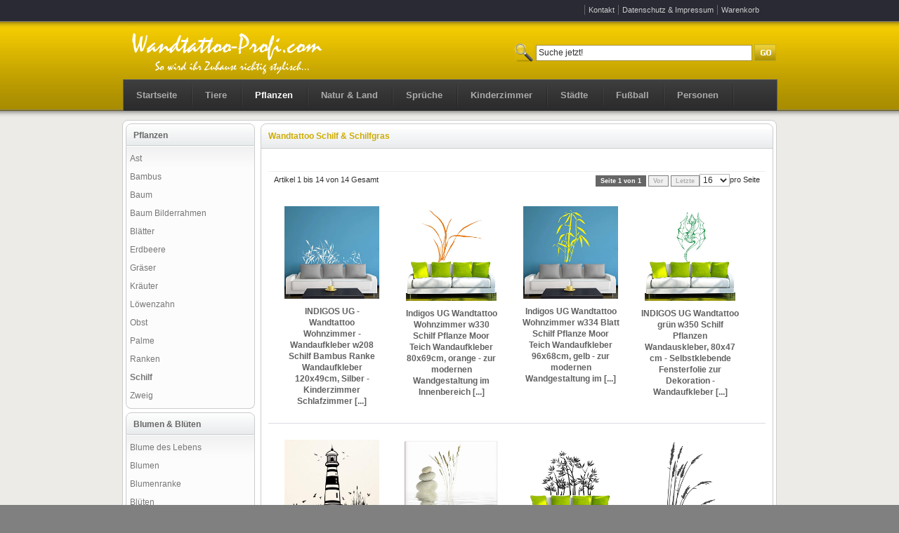

--- FILE ---
content_type: text/html; charset=UTF-8
request_url: https://www.wandtattoo-profi.com/wandtattoo-pflanzen-blueten/wandtattoo-schilf-schilfgras.html
body_size: 4818
content:
    

			<!DOCTYPE html PUBLIC "-//W3C//DTD XHTML 1.0 Strict//EN" "http://www.w3.org/TR/xhtml1/DTD/xhtml1-strict.dtd">
	
	 <html xmlns="http://www.w3.org/1999/xhtml" xml:lang="de" lang="de">
<head> 
			<meta http-equiv="Content-Type" content="text/html; charset=utf-8" />
<title>Wandtattoo Schilf & Schilfgras</title>
<meta name="description" content="Wandtattoo Schilf Schilfgras" />

			

<meta name="keywords" content="Wandtattoo Schilf Schilfgras" />


<meta name="viewport" content="width=device-width, initial-scale=1, maximum-scale=1" /> 
		<!-- Favicon --> 
		
		   <link rel="shortcut icon"  href="/favicon-wandtattoo.png" type="image/png" />
		
			<link rel="stylesheet" type="text/css" href="/style/yellow/css/stylewandtattoo.css" />
		<meta content="NOINDEX,FOLLOW" name="robots" />


 <link rel="stylesheet" type="text/css" href="/style/yellow/css/stylewandtattoomobile.css" />


<link rel="amphtml" href="https://www.wandtattoo-profi.com/amp/wandtattoo-pflanzen-blueten/wandtattoo-schilf-schilfgras.html" />
			<!-- AMP integrieren -->
			<link rel="alternate" media="only screen and (max-width: 640px)" href="https://www.wandtattoo-profi.com/amp/wandtattoo-pflanzen-blueten/wandtattoo-schilf-schilfgras.html" />


<!-- Breadcrumb Integration --> <script type="application/ld+json">{"@context":"http://schema.org","@type":"BreadcrumbList","itemListElement":[{"@type":"ListItem","position":1,"item":{"@id":"https://www.wandtattoo-profi.com/","name":"Startseite"}},{"@type":"ListItem","position":2,"item":{"@id":"https://www.wandtattoo-profi.com/wandtattoo-pflanzen-blueten/","name":"Pflanzen"}},{"@type":"ListItem","position":3,"item":{"name":"Wandtattoo Schilf"}}]}</script><!-- Breadcrumb reindamit --> 

 <script type="text/javascript" src="/js/javascript.js"></script>
 	
	
	
	
	
	
	
			</head>
			
			
<body>

			<div class="wrapperwandtattoo">


    <div class="pagewandtattoo"><header><div class="headerwandtattoo"><div class="header-containerwandtattoo">
<div class="header-topwandtattoo"><!-- Header Top Bar startet jetzt -->    <div class="header-topbarwandtattoo">
	</div><!-- Header Top Bar endet jetzt -->
	<!-- Der logo Div für jedermann -->
                <div class="logo">
				
						<img src="/images/wandtattoo-profi-logo.gif" alt="www.wandtattoo-profi.com" />
				
				
				</div>
     <!-- Logo Div ist hier beendet  -->
	 
	 <!-- Das Formular für die Suche -->                 
    	<form id="search_mini_formwandtattoo" action="/suche/" method="post">
    						<div class="mini-searchwandtattoo">
        <label for="search">Suche:</label>
		<input onfocus="this.value=''" onblur="this.value='Suche jetzt!'" id="search" type="text" name="search" value="Suche jetzt!" class="input-text" />
        <input type="image" src="/style/yellow/images/search_btn.gif" alt="Go" />
        <div id="search_autocomplete" class="search-autocomplete"></div>
        <!-- Java -->
    </div>
</form>
      <!-- Formular der Suche ist hier Ende -->
        
<!-- Navigation Links Start -->
<!-- Nav Container als erstes  -->
    <div class="nav-containerwandtattoo">
	<nav>
<!-- Menu - Icon wofär auch immer -->
	<a href="#" id="menu_icon"></a> <!-- Menu -icon ende -->
	
	
        <ul id="nav">
    <li><a href="/">Startseite</a></li>		<li> <a href="/wandtattoo-tiere/">Tiere
</a>

			</li><li> <a href="/wandtattoo-pflanzen-blueten/" style=" color:#FFFFFF;">Pflanzen
</a>

			</li><li> <a href="/natur/">Natur & Land
</a>

			</li><li> <a href="/wandtattoo-sprueche/">Sprüche
</a>

			</li><li> <a href="/kinderzimmer/">Kinderzimmer
</a>

			</li><li> <a href="/stadt-wandtattoos/">Städte
</a>

			</li><li> <a href="/fussball/">Fußball
</a>

			</li><li> <a href="/personen/">Personen
</a>

			</li>        
		</ul>			
		</nav>

		
     </div>




		</div>
		</div>
		 </div>    
	</header>
	
	
<!-- Header Ende -->

<!-- Start neuer Div -->
           <div class="main-container col2-left-layout">

                       	<div class="main">

                <section>
				
<div class="col-main" name="wandtattoo-pflanzen-blueten" id="mainkat"><div class="page-title"><h1>Wandtattoo Schilf & Schilfgras</h1></div>
<div class="std"><p></p>
	<div class="category-productswandtattoo">
    <div class="toolbar">
    <div class="pager">
        <p class="amount">
                        Artikel 1 bis 14 von 14 Gesamt                      </p>

        <div class="limiter">

            <select onchange="setLocation(this.value)" class="pagination"><option value="wandtattoo-schilf-schilfgras-8.html" >8</option>
                            <option value="wandtattoo-schilf-schilfgras-16.html" selected="selected">16</option>
							<option value="wandtattoo-schilf-schilfgras-36.html" >36</option>
                            <option value="wandtattoo-schilf-schilfgras-14.html" >
Alle</option></select>pro Seite</div>
						<div class="pages">
        <div class="pagin">
<span class="current">Seite 1 von 1</span>
<span>Vor</span>
<span>Letzte</span>
</div>    </div>
    </div>
    </div>
        <ul class="products-grid"> <li class="item" style="text-align:center;">

						<div class="divlink" name="indigos-ug-wandtattoo-w208-schilf-bambus-ranke-wandaufkleber-120x49cm-silber-dekoration-fensterfolie-wandaufkleber-kinderzimmer-wohnzimmer-schlafzimmer-k-che-badezimmer-b-ro-hotel" itemscope itemtype="http://schema.org/Product"><meta itemprop="name" content="" />
						<img itemprop="image" class="bild" title="" src="/images/0511181c1a5343401b4b140a110404410d04081600184b1a0018420c010d0e0c1f403f4a4d5e5e1f2347470c59393c583a2a23405d55334203190b/indigos-ug-wandtattoo-w208-schilf-bambus-ranke-wandaufkleber-120x49cm-silber-dekoration-fensterfolie-wandaufkleber-kinderzimmer-wohnzimmer-schlafzimmer-k-che-badezimmer-b-ro-hotel.jpg" alt="" srcset="/images/0511181c1a5343401b4b140a110404410d04081600184b1a0018420c010d0e0c1f403f4a4d5e5e1f2347470c59393c583a2a23405d55334203190b/indigos-ug-wandtattoo-w208-schilf-bambus-ranke-wandaufkleber-120x49cm-silber-dekoration-fensterfolie-wandaufkleber-kinderzimmer-wohnzimmer-schlafzimmer-k-che-badezimmer-b-ro-hotel.jpg 500w, /images/0511181c1a5343401b4b140a110404410d04081600184b1a0018420c010d0e0c1f403f4a4d5e5e1f2347470c59393c583a2a23445b55334203190b/indigos-ug-wandtattoo-w208-schilf-bambus-ranke-wandaufkleber-120x49cm-silber-dekoration-fensterfolie-wandaufkleber-kinderzimmer-wohnzimmer-schlafzimmer-k-che-badezimmer-b-ro-hotel.jpg 160w" sizes="30vw" />
						 <strong><span>INDIGOS UG - Wandtattoo Wohnzimmer - Wandaufkleber w208 Schilf Bambus Ranke Wandaufkleber 120x49cm, Silber - Kinderzimmer Schlafzimmer [...]</span></strong>
						 <div itemprop="offers" itemtype="https://schema.org/Offer" itemscope>
						 <meta itemprop="availability" content="https://schema.org/InStock" />
						 <meta itemprop="priceCurrency" content="EUR" />
						 <meta itemprop="itemCondition" content="https://schema.org/NewCondition" />
						 <meta itemprop="price" content="24.99" />
						 <meta itemprop="priceValidUntil" content="2025-12-30" />
						 <link itemprop="url" href="/wandtattoo-schilf-schilfgras.html" />
						 </div>
						 <div itemprop="brand" itemtype="https://schema.org/Brand" itemscope><meta itemprop="name" content="INDIGOS UG" /></div></div>
						</li> <li class="item" style="text-align:center;">

						<div class="divlink" name="indigos-ug-wandtattoo-wohnzimmer-w330-schilf-pflanze-moor-teich-wandaufkleber-80x69cm-orange-zur-modernen-wandgestaltung-im-innenbereich-als-aufkleber-f-r-m-bel-t-ren-und-w-nde" itemscope itemtype="http://schema.org/Product"><meta itemprop="name" content="" />
						<img itemprop="image" class="bild" title="" src="/images/0511181c1a5343401b4b140a110404410d04081600184b1a0018420c010d0e0c1f403f4a4d5e1346482958283a2923583a2a23405d55334203190b/indigos-ug-wandtattoo-wohnzimmer-w330-schilf-pflanze-moor-teich-wandaufkleber-80x69cm-orange-zur-modernen-wandgestaltung-im-innenbereich-als-aufkleber-f-r-m-bel-t-ren-und-w-nde.jpg" alt="" srcset="/images/0511181c1a5343401b4b140a110404410d04081600184b1a0018420c010d0e0c1f403f4a4d5e1346482958283a2923583a2a23405d55334203190b/indigos-ug-wandtattoo-wohnzimmer-w330-schilf-pflanze-moor-teich-wandaufkleber-80x69cm-orange-zur-modernen-wandgestaltung-im-innenbereich-als-aufkleber-f-r-m-bel-t-ren-und-w-nde.jpg 500w, /images/0511181c1a5343401b4b140a110404410d04081600184b1a0018420c010d0e0c1f403f4a4d5e1346482958283a2923583a2a23445b55334203190b/indigos-ug-wandtattoo-wohnzimmer-w330-schilf-pflanze-moor-teich-wandaufkleber-80x69cm-orange-zur-modernen-wandgestaltung-im-innenbereich-als-aufkleber-f-r-m-bel-t-ren-und-w-nde.jpg 160w" sizes="30vw" />
						 <strong><span>Indigos UG Wandtattoo Wohnzimmer w330 Schilf Pflanze Moor Teich Wandaufkleber 80x69cm, orange - zur modernen Wandgestaltung im Innenbereich [...]</span></strong>
						 <div itemprop="offers" itemtype="https://schema.org/Offer" itemscope>
						 <meta itemprop="availability" content="https://schema.org/InStock" />
						 <meta itemprop="priceCurrency" content="EUR" />
						 <meta itemprop="itemCondition" content="https://schema.org/NewCondition" />
						 <meta itemprop="price" content="15.99" />
						 <meta itemprop="priceValidUntil" content="2025-12-30" />
						 <link itemprop="url" href="/wandtattoo-schilf-schilfgras.html" />
						 </div>
						 <div itemprop="brand" itemtype="https://schema.org/Brand" itemscope><meta itemprop="name" content="INDIGOS UG" /></div></div>
						</li> <li class="item" style="text-align:center;">

						<div class="divlink" name="indigos-ug-wandtattoo-wohnzimmer-w334-blatt-schilf-pflanze-moor-teich-wandaufkleber-96x68cm-gelb-zur-modernen-wandgestaltung-im-innenbereich-als-aufkleber-f-r-m-bel-t-ren-und-w-nde" itemscope itemtype="http://schema.org/Product"><meta itemprop="name" content="" />
						<img itemprop="image" class="bild" title="" src="/images/0511181c1a5343401b4b140a110404410d04081600184b1a0018420c010d0e0c1f403f4a4d5e30400f3b080d103f23583a2a23405d55334203190b/indigos-ug-wandtattoo-wohnzimmer-w334-blatt-schilf-pflanze-moor-teich-wandaufkleber-96x68cm-gelb-zur-modernen-wandgestaltung-im-innenbereich-als-aufkleber-f-r-m-bel-t-ren-und-w-nde.jpg" alt="" srcset="/images/0511181c1a5343401b4b140a110404410d04081600184b1a0018420c010d0e0c1f403f4a4d5e30400f3b080d103f23583a2a23405d55334203190b/indigos-ug-wandtattoo-wohnzimmer-w334-blatt-schilf-pflanze-moor-teich-wandaufkleber-96x68cm-gelb-zur-modernen-wandgestaltung-im-innenbereich-als-aufkleber-f-r-m-bel-t-ren-und-w-nde.jpg 500w, /images/0511181c1a5343401b4b140a110404410d04081600184b1a0018420c010d0e0c1f403f4a4d5e30400f3b080d103f23583a2a23445b55334203190b/indigos-ug-wandtattoo-wohnzimmer-w334-blatt-schilf-pflanze-moor-teich-wandaufkleber-96x68cm-gelb-zur-modernen-wandgestaltung-im-innenbereich-als-aufkleber-f-r-m-bel-t-ren-und-w-nde.jpg 160w" sizes="30vw" />
						 <strong><span>Indigos UG Wandtattoo Wohnzimmer w334 Blatt Schilf Pflanze Moor Teich Wandaufkleber 96x68cm, gelb - zur modernen Wandgestaltung im [...]</span></strong>
						 <div itemprop="offers" itemtype="https://schema.org/Offer" itemscope>
						 <meta itemprop="availability" content="https://schema.org/InStock" />
						 <meta itemprop="priceCurrency" content="EUR" />
						 <meta itemprop="itemCondition" content="https://schema.org/NewCondition" />
						 <meta itemprop="price" content="19.99" />
						 <meta itemprop="priceValidUntil" content="2025-12-30" />
						 <link itemprop="url" href="/wandtattoo-schilf-schilfgras.html" />
						 </div>
						 <div itemprop="brand" itemtype="https://schema.org/Brand" itemscope><meta itemprop="name" content="INDIGOS UG" /></div></div>
						</li> <li class="item" style="text-align:center;">

						<div class="divlink" name="indigos-ug-wandtattoo-gr-n-w350-schilf-pflanzen-wandauskleber-80x47-cm-selbstklebende-fensterfolie-zur-dekoration-wandaufkleber-selbstklebend-kinderzimmer-wohnzimmer-schlafzimmer-k-che" itemscope itemtype="http://schema.org/Product"><meta itemprop="name" content="" />
						<img itemprop="image" class="bild" title="" src="/images/0511181c1a5343401b4b140a110404410d04081600184b1a0018420c010d0e0c1f403f4a4d5e4618063c2d18420523583a2a23405d55334203190b/indigos-ug-wandtattoo-gr-n-w350-schilf-pflanzen-wandauskleber-80x47-cm-selbstklebende-fensterfolie-zur-dekoration-wandaufkleber-selbstklebend-kinderzimmer-wohnzimmer-schlafzimmer-k-che.jpg" alt="" srcset="/images/0511181c1a5343401b4b140a110404410d04081600184b1a0018420c010d0e0c1f403f4a4d5e4618063c2d18420523583a2a23405d55334203190b/indigos-ug-wandtattoo-gr-n-w350-schilf-pflanzen-wandauskleber-80x47-cm-selbstklebende-fensterfolie-zur-dekoration-wandaufkleber-selbstklebend-kinderzimmer-wohnzimmer-schlafzimmer-k-che.jpg 500w, /images/0511181c1a5343401b4b140a110404410d04081600184b1a0018420c010d0e0c1f403f4a4d5e4618063c2d18420523583a2a23445b55334203190b/indigos-ug-wandtattoo-gr-n-w350-schilf-pflanzen-wandauskleber-80x47-cm-selbstklebende-fensterfolie-zur-dekoration-wandaufkleber-selbstklebend-kinderzimmer-wohnzimmer-schlafzimmer-k-che.jpg 160w" sizes="30vw" />
						 <strong><span>INDIGOS UG Wandtattoo grün w350 Schilf Pflanzen Wandauskleber, 80x47 cm - Selbstklebende Fensterfolie zur Dekoration - Wandaufkleber [...]</span></strong>
						 <div itemprop="offers" itemtype="https://schema.org/Offer" itemscope>
						 <meta itemprop="availability" content="https://schema.org/InStock" />
						 <meta itemprop="priceCurrency" content="EUR" />
						 <meta itemprop="itemCondition" content="https://schema.org/NewCondition" />
						 <meta itemprop="price" content="15.99" />
						 <meta itemprop="priceValidUntil" content="2025-12-30" />
						 <link itemprop="url" href="/wandtattoo-schilf-schilfgras.html" />
						 </div>
						 <div itemprop="brand" itemtype="https://schema.org/Brand" itemscope><meta itemprop="name" content="INDIGOS UG" /></div></div>
						</li></ul><ul class="products-grid"> <li class="item" style="text-align:center;">

						<div class="divlink" name="wandtattoo-loft-wandaufkleber-leuchtturm-maritimer-wandaufkleber-schilf-m-wen-30-farben-4-gr-en" itemscope itemtype="http://schema.org/Product"><meta itemprop="name" content="" />
						<img itemprop="image" class="bild" title="" src="/images/0511181c1a5343401b4b140a110404410d04081600184b1a0018420c010d0e0c1f403f4a4d5e471f16290f281b0523583a2a23405d55334203190b/wandtattoo-loft-wandaufkleber-leuchtturm-maritimer-wandaufkleber-schilf-m-wen-30-farben-4-gr-en.jpg" alt="" srcset="/images/0511181c1a5343401b4b140a110404410d04081600184b1a0018420c010d0e0c1f403f4a4d5e471f16290f281b0523583a2a23405d55334203190b/wandtattoo-loft-wandaufkleber-leuchtturm-maritimer-wandaufkleber-schilf-m-wen-30-farben-4-gr-en.jpg 500w, /images/0511181c1a5343401b4b140a110404410d04081600184b1a0018420c010d0e0c1f403f4a4d5e471f16290f281b0523583a2a23445b55334203190b/wandtattoo-loft-wandaufkleber-leuchtturm-maritimer-wandaufkleber-schilf-m-wen-30-farben-4-gr-en.jpg 160w" sizes="30vw" />
						 <strong><span>Wandtattoo Loft Wandaufkleber Leuchtturm maritimer Wandaufkleber Schilf Möwen / 30 Farben / 4 Größen</span></strong>
						 <div itemprop="offers" itemtype="https://schema.org/Offer" itemscope>
						 <meta itemprop="availability" content="https://schema.org/InStock" />
						 <meta itemprop="priceCurrency" content="EUR" />
						 <meta itemprop="itemCondition" content="https://schema.org/NewCondition" />
						 <meta itemprop="price" content="19.90" />
						 <meta itemprop="priceValidUntil" content="2025-12-30" />
						 <link itemprop="url" href="/wandtattoo-schilf-schilfgras.html" />
						 </div>
						 <div itemprop="brand" itemtype="https://schema.org/Brand" itemscope><meta itemprop="name" content="Wandtattoo-Loft" /></div></div>
						</li> <li class="item" style="text-align:center;">

						<div class="divlink" name="artland-qualitaetsbilder-glasbilder-deko-glas-bilder-80-x-60-cm-weisses-zen-bild-mit-steinen-schilf-und-wasser-a6gt" itemscope itemtype="http://schema.org/Product"><meta itemprop="name" content="" />
						<img itemprop="image" class="bild" title="" src="/images/0511181c1a5343401b4b140a110404410d04081600184b1a0018420c010d0e0c1f403f4a4d5e303b17063c3a300d23583a2a23405d55334203190b/artland-qualitaetsbilder-glasbilder-deko-glas-bilder-80-x-60-cm-weisses-zen-bild-mit-steinen-schilf-und-wasser-a6gt.jpg" alt="" srcset="/images/0511181c1a5343401b4b140a110404410d04081600184b1a0018420c010d0e0c1f403f4a4d5e303b17063c3a300d23583a2a23405d55334203190b/artland-qualitaetsbilder-glasbilder-deko-glas-bilder-80-x-60-cm-weisses-zen-bild-mit-steinen-schilf-und-wasser-a6gt.jpg 500w, /images/0511181c1a5343401b4b140a110404410d04081600184b1a0018420c010d0e0c1f403f4a4d5e303b17063c3a300d23583a2a23445b55334203190b/artland-qualitaetsbilder-glasbilder-deko-glas-bilder-80-x-60-cm-weisses-zen-bild-mit-steinen-schilf-und-wasser-a6gt.jpg 160w" sizes="30vw" />
						 <strong><span>ARTland Wanddeko Glasbilder Wandbild Glas Bild einteilig 80 x 60 cm Weißes Zen Bild mit Steinen, Schilf und Wasser A6GT</span></strong>
						 <div itemprop="offers" itemtype="https://schema.org/Offer" itemscope>
						 <meta itemprop="availability" content="https://schema.org/InStock" />
						 <meta itemprop="priceCurrency" content="EUR" />
						 <meta itemprop="itemCondition" content="https://schema.org/NewCondition" />
						 <meta itemprop="price" content="86.90" />
						 <meta itemprop="priceValidUntil" content="2025-12-30" />
						 <link itemprop="url" href="/wandtattoo-schilf-schilfgras.html" />
						 </div>
						 <div itemprop="brand" itemtype="https://schema.org/Brand" itemscope><meta itemprop="name" content="ARTLAND" /></div></div>
						</li> <li class="item" style="text-align:center;">

						<div class="divlink" name="indigos-wg10209-70-wandtattoo-w209-schilf-bambus-ranke-wandaufkleber-80-x-62-cm-schwarz" itemscope itemtype="http://schema.org/Product"><meta itemprop="name" content="" />
						<img itemprop="image" class="bild" title="" src="/images/0511181c1a5343401b4b140a110404410d04081600184b1a0018420c010d0e0c1f403f4a4c5e222a07001d0e01383c583a2a23405d55334203190b/indigos-wg10209-70-wandtattoo-w209-schilf-bambus-ranke-wandaufkleber-80-x-62-cm-schwarz.jpg" alt="" srcset="/images/0511181c1a5343401b4b140a110404410d04081600184b1a0018420c010d0e0c1f403f4a4c5e222a07001d0e01383c583a2a23405d55334203190b/indigos-wg10209-70-wandtattoo-w209-schilf-bambus-ranke-wandaufkleber-80-x-62-cm-schwarz.jpg 500w, /images/0511181c1a5343401b4b140a110404410d04081600184b1a0018420c010d0e0c1f403f4a4c5e222a07001d0e01383c583a2a23445b55334203190b/indigos-wg10209-70-wandtattoo-w209-schilf-bambus-ranke-wandaufkleber-80-x-62-cm-schwarz.jpg 160w" sizes="30vw" />
						 <strong><span>INDIGOS UG - Wandtattoo Wohnzimmer - Wandaufkleber w209 Schilf Bambus Ranke Wandaufkleber 80x62cm, schwarz - Kinderzimmer Schlafzimmer [...]</span></strong>
						 <div itemprop="offers" itemtype="https://schema.org/Offer" itemscope>
						 <meta itemprop="availability" content="https://schema.org/InStock" />
						 <meta itemprop="priceCurrency" content="EUR" />
						 <meta itemprop="itemCondition" content="https://schema.org/NewCondition" />
						 <meta itemprop="price" content="15.99" />
						 <meta itemprop="priceValidUntil" content="2025-12-30" />
						 <link itemprop="url" href="/wandtattoo-schilf-schilfgras.html" />
						 </div>
						 <div itemprop="brand" itemtype="https://schema.org/Brand" itemscope><meta itemprop="name" content="INDIGOS UG" /></div></div>
						</li> <li class="item" style="text-align:center;">

						<div class="divlink" name="wandtattoo-schilf-gras-wandaufkleber-ecke-wohnzimmer-wandsticker-wanddeko" itemscope itemtype="http://schema.org/Product"><meta itemprop="name" content="" />
						<img itemprop="image" class="bild" title="" src="/images/0511181c1a5343401b4b140a110404410d04081600184b1a0018420c010d0e0c1f403f4a4a5e02065c1b085f3a0923583a2a23405d55334203190b/wandtattoo-schilf-gras-wandaufkleber-ecke-wohnzimmer-wandsticker-wanddeko.jpg" alt="" srcset="/images/0511181c1a5343401b4b140a110404410d04081600184b1a0018420c010d0e0c1f403f4a4a5e02065c1b085f3a0923583a2a23405d55334203190b/wandtattoo-schilf-gras-wandaufkleber-ecke-wohnzimmer-wandsticker-wanddeko.jpg 500w, /images/0511181c1a5343401b4b140a110404410d04081600184b1a0018420c010d0e0c1f403f4a4a5e02065c1b085f3a0923583a2a23445b55334203190b/wandtattoo-schilf-gras-wandaufkleber-ecke-wohnzimmer-wandsticker-wanddeko.jpg 160w" sizes="30vw" />
						 <strong><span>Wandtattoo Schilf Gras Wandaufkleber Ecke Wohnzimmer Wandsticker Wanddeko</span></strong>
						 <div itemprop="offers" itemtype="https://schema.org/Offer" itemscope>
						 <meta itemprop="availability" content="https://schema.org/InStock" />
						 <meta itemprop="priceCurrency" content="EUR" />
						 <meta itemprop="itemCondition" content="https://schema.org/NewCondition" />
						 <meta itemprop="price" content="18.50" />
						 <meta itemprop="priceValidUntil" content="2025-12-30" />
						 <link itemprop="url" href="/wandtattoo-schilf-schilfgras.html" />
						 </div>
						 <div itemprop="brand" itemtype="https://schema.org/Brand" itemscope><meta itemprop="name" content="" /></div></div>
						</li></ul><ul class="products-grid"> <li class="item" style="text-align:center;">

						<div class="divlink" name="schilf-mit-schmetterlingen-190-x-60cm-farbe-weiss" itemscope itemtype="http://schema.org/Product"><meta itemprop="name" content="" />
						<img itemprop="image" class="bild" title="" src="/images/0511181c1a5343401b4b140a110404410d04081600184b1a0018420c010d0e0c1f403f4a4d5e5e063c3f41501e2e23583a2a23405d55334203190b/schilf-mit-schmetterlingen-190-x-60cm-farbe-weiss.jpg" alt="" srcset="/images/0511181c1a5343401b4b140a110404410d04081600184b1a0018420c010d0e0c1f403f4a4d5e5e063c3f41501e2e23583a2a23405d55334203190b/schilf-mit-schmetterlingen-190-x-60cm-farbe-weiss.jpg 500w, /images/0511181c1a5343401b4b140a110404410d04081600184b1a0018420c010d0e0c1f403f4a4d5e5e063c3f41501e2e23583a2a23445b55334203190b/schilf-mit-schmetterlingen-190-x-60cm-farbe-weiss.jpg 160w" sizes="30vw" />
						 <strong><span>Schilf mit Schmetterlingen - 190 x 60cm - Farbe: Weiss</span></strong>
						 <div itemprop="offers" itemtype="https://schema.org/Offer" itemscope>
						 <meta itemprop="availability" content="https://schema.org/InStock" />
						 <meta itemprop="priceCurrency" content="EUR" />
						 <meta itemprop="itemCondition" content="https://schema.org/NewCondition" />
						 <meta itemprop="price" content="24.95" />
						 <meta itemprop="priceValidUntil" content="2025-12-30" />
						 <link itemprop="url" href="/wandtattoo-schilf-schilfgras.html" />
						 </div>
						 <div itemprop="brand" itemtype="https://schema.org/Brand" itemscope><meta itemprop="name" content="Wandtattoo-factory" /></div></div>
						</li> <li class="item" style="text-align:center;">

						<div class="divlink" name="wandtattoo-schilf-s-20cm-x-50cm-duvar-tattoo-24-moegliche-farben" itemscope itemtype="http://schema.org/Product"><meta itemprop="name" content="" />
						<img itemprop="image" class="bild" title="" src="/images/0511181c1a5343401b4b140a110404410d04081600184b1a0018420c010d0e0c1f403f4a4a5e04050f36385e0f1523583a2a23405d55334203190b/wandtattoo-schilf-s-20cm-x-50cm-duvar-tattoo-24-moegliche-farben.jpg" alt="" srcset="/images/0511181c1a5343401b4b140a110404410d04081600184b1a0018420c010d0e0c1f403f4a4a5e04050f36385e0f1523583a2a23405d55334203190b/wandtattoo-schilf-s-20cm-x-50cm-duvar-tattoo-24-moegliche-farben.jpg 500w, /images/0511181c1a5343401b4b140a110404410d04081600184b1a0018420c010d0e0c1f403f4a4a5e04050f36385e0f1523583a2a23445b55334203190b/wandtattoo-schilf-s-20cm-x-50cm-duvar-tattoo-24-moegliche-farben.jpg 160w" sizes="30vw" />
						 <strong><span>Wandtattoo Schilf S - 20cm x 50cm - Duvar Tattoo - 23 mögliche Farben</span></strong>
						 <div itemprop="offers" itemtype="https://schema.org/Offer" itemscope>
						 <meta itemprop="availability" content="https://schema.org/InStock" />
						 <meta itemprop="priceCurrency" content="EUR" />
						 <meta itemprop="itemCondition" content="https://schema.org/NewCondition" />
						 <meta itemprop="price" content="7.99" />
						 <meta itemprop="priceValidUntil" content="2025-12-30" />
						 <link itemprop="url" href="/wandtattoo-schilf-schilfgras.html" />
						 </div>
						 <div itemprop="brand" itemtype="https://schema.org/Brand" itemscope><meta itemprop="name" content="Wandtattoo - Badezimmer" /></div></div>
						</li> <li class="item" style="text-align:center;">

						<div class="divlink" name="wandtattoo-loft-voegel-am-ufer-wandtattoo-wandaufkleber-wandsticker-vogel-kueste-strand-schilf-54-farben-3-groessen-dunkelgrau-55-x-163-cm" itemscope itemtype="http://schema.org/Product"><meta itemprop="name" content="" />
						<img itemprop="image" class="bild" title="" src="/images/0511181c1a5343401b4b140a110404410d04081600184b1a0018420c010d0e0c1f403f4a4c5e5e3c032d290a305823583a2a23405d55334203190b/wandtattoo-loft-voegel-am-ufer-wandtattoo-wandaufkleber-wandsticker-vogel-kueste-strand-schilf-54-farben-3-groessen-dunkelgrau-55-x-163-cm.jpg" alt="" srcset="/images/0511181c1a5343401b4b140a110404410d04081600184b1a0018420c010d0e0c1f403f4a4c5e5e3c032d290a305823583a2a23405d55334203190b/wandtattoo-loft-voegel-am-ufer-wandtattoo-wandaufkleber-wandsticker-vogel-kueste-strand-schilf-54-farben-3-groessen-dunkelgrau-55-x-163-cm.jpg 500w, /images/0511181c1a5343401b4b140a110404410d04081600184b1a0018420c010d0e0c1f403f4a4c5e5e3c032d290a305823583a2a23445b55334203190b/wandtattoo-loft-voegel-am-ufer-wandtattoo-wandaufkleber-wandsticker-vogel-kueste-strand-schilf-54-farben-3-groessen-dunkelgrau-55-x-163-cm.jpg 160w" sizes="30vw" />
						 <strong><span>Wandtattoo Loft  Vögel am Ufer  / Wandtattoo/Wandaufkleber/Wandsticker/Vogel Küste Strand Schilf / 54 Farben / 3 Größen/dunkelgrau / 55 [...]</span></strong>
						 <div itemprop="offers" itemtype="https://schema.org/Offer" itemscope>
						 <meta itemprop="availability" content="https://schema.org/InStock" />
						 <meta itemprop="priceCurrency" content="EUR" />
						 <meta itemprop="itemCondition" content="https://schema.org/NewCondition" />
						 <meta itemprop="price" content="38.90" />
						 <meta itemprop="priceValidUntil" content="2025-12-30" />
						 <link itemprop="url" href="/wandtattoo-schilf-schilfgras.html" />
						 </div>
						 <div itemprop="brand" itemtype="https://schema.org/Brand" itemscope><meta itemprop="name" content="Wandtattoo-Loft" /></div></div>
						</li> <li class="item" style="text-align:center;">

						<div class="divlink" name="indigos-ug-wandtattoo-glasdekorfolie-w335-schilf-gras-wandauskleber-80x64-cm-selbstklebende-fensterfolie-zur-dekoration-wandaufkleber-selbstklebend-kinderzimmer-wohnzimmer-schlafzimmer-k-che" itemscope itemtype="http://schema.org/Product"><meta itemprop="name" content="" />
						<img itemprop="image" class="bild" title="" src="/images/0511181c1a5343401b4b140a110404410d04081600184b1a0018420c010d0e0c1f403f4a4c5e402b370104500b2423583a2a23405d55334203190b/indigos-ug-wandtattoo-glasdekorfolie-w335-schilf-gras-wandauskleber-80x64-cm-selbstklebende-fensterfolie-zur-dekoration-wandaufkleber-selbstklebend-kinderzimmer-wohnzimmer-schlafzimmer-k-che.jpg" alt="" srcset="/images/0511181c1a5343401b4b140a110404410d04081600184b1a0018420c010d0e0c1f403f4a4c5e402b370104500b2423583a2a23405d55334203190b/indigos-ug-wandtattoo-glasdekorfolie-w335-schilf-gras-wandauskleber-80x64-cm-selbstklebende-fensterfolie-zur-dekoration-wandaufkleber-selbstklebend-kinderzimmer-wohnzimmer-schlafzimmer-k-che.jpg 500w, /images/0511181c1a5343401b4b140a110404410d04081600184b1a0018420c010d0e0c1f403f4a4c5e402b370104500b2423583a2a23445b55334203190b/indigos-ug-wandtattoo-glasdekorfolie-w335-schilf-gras-wandauskleber-80x64-cm-selbstklebende-fensterfolie-zur-dekoration-wandaufkleber-selbstklebend-kinderzimmer-wohnzimmer-schlafzimmer-k-che.jpg 160w" sizes="30vw" />
						 <strong><span>INDIGOS UG Wandtattoo Glasdekorfolie w335 Schilf Gras Wandauskleber, 80x64 cm - Selbstklebende Fensterfolie zur Dekoration - Wandaufkleber [...]</span></strong>
						 <div itemprop="offers" itemtype="https://schema.org/Offer" itemscope>
						 <meta itemprop="availability" content="https://schema.org/InStock" />
						 <meta itemprop="priceCurrency" content="EUR" />
						 <meta itemprop="itemCondition" content="https://schema.org/NewCondition" />
						 <meta itemprop="price" content="15.99" />
						 <meta itemprop="priceValidUntil" content="2025-12-30" />
						 <link itemprop="url" href="/wandtattoo-schilf-schilfgras.html" />
						 </div>
						 <div itemprop="brand" itemtype="https://schema.org/Brand" itemscope><meta itemprop="name" content="INDIGOS UG" /></div></div>
						</li></ul><ul class="products-grid"> <li class="item" style="text-align:center;">

						<div class="divlink" name="wandtattoo-schilf-m-31cm-x-75cm-duvar-tattoo-24-moegliche-farben" itemscope itemtype="http://schema.org/Product"><meta itemprop="name" content="" />
						<img itemprop="image" class="bild" title="" src="/images/0511181c1a5343401b4b140a110404410d04081600184b1a0018420c010d0e0c1f403f4a4a5e04050f36385e0f1523583a2a23405d55334203190b/wandtattoo-schilf-m-31cm-x-75cm-duvar-tattoo-24-moegliche-farben.jpg" alt="" srcset="/images/0511181c1a5343401b4b140a110404410d04081600184b1a0018420c010d0e0c1f403f4a4a5e04050f36385e0f1523583a2a23405d55334203190b/wandtattoo-schilf-m-31cm-x-75cm-duvar-tattoo-24-moegliche-farben.jpg 500w, /images/0511181c1a5343401b4b140a110404410d04081600184b1a0018420c010d0e0c1f403f4a4a5e04050f36385e0f1523583a2a23445b55334203190b/wandtattoo-schilf-m-31cm-x-75cm-duvar-tattoo-24-moegliche-farben.jpg 160w" sizes="30vw" />
						 <strong><span>Wandtattoo Schilf M - 31cm x 75cm - Duvar Tattoo - 23 mögliche Farben</span></strong>
						 <div itemprop="offers" itemtype="https://schema.org/Offer" itemscope>
						 <meta itemprop="availability" content="https://schema.org/InStock" />
						 <meta itemprop="priceCurrency" content="EUR" />
						 <meta itemprop="itemCondition" content="https://schema.org/NewCondition" />
						 <meta itemprop="price" content="9.99" />
						 <meta itemprop="priceValidUntil" content="2025-12-30" />
						 <link itemprop="url" href="/wandtattoo-schilf-schilfgras.html" />
						 </div>
						 <div itemprop="brand" itemtype="https://schema.org/Brand" itemscope><meta itemprop="name" content="Wandtattoo - Badezimmer" /></div></div>
						</li> <li class="item" style="text-align:center;">

						<div class="divlink" name="indigos-wg30192-70-wandtattoo-w192-schilf-bambus-natur-wandaufkleber-120-x-50-cm-schwarz" itemscope itemtype="http://schema.org/Product"><meta itemprop="name" content="" />
						<img itemprop="image" class="bild" title="" src="/images/0511181c1a5343401b4b140a110404410d04081600184b1a0018420c010d0e0c1f403f4a4d5e0c5b091c541c27293c583a2a23405d55334203190b/indigos-wg30192-70-wandtattoo-w192-schilf-bambus-natur-wandaufkleber-120-x-50-cm-schwarz.jpg" alt="" srcset="/images/0511181c1a5343401b4b140a110404410d04081600184b1a0018420c010d0e0c1f403f4a4d5e0c5b091c541c27293c583a2a23405d55334203190b/indigos-wg30192-70-wandtattoo-w192-schilf-bambus-natur-wandaufkleber-120-x-50-cm-schwarz.jpg 500w, /images/0511181c1a5343401b4b140a110404410d04081600184b1a0018420c010d0e0c1f403f4a4d5e0c5b091c541c27293c583a2a23445b55334203190b/indigos-wg30192-70-wandtattoo-w192-schilf-bambus-natur-wandaufkleber-120-x-50-cm-schwarz.jpg 160w" sizes="30vw" />
						 <strong><span>INDIGOS UG - Wandtattoo Wohnzimmer - Wandaufkleber w192 Schilf Bambus Natur Wandaufkleber 120x50cm, schwarz - Kinderzimmer Schlafzimmer [...]</span></strong>
						 <div itemprop="offers" itemtype="https://schema.org/Offer" itemscope>
						 <meta itemprop="availability" content="https://schema.org/InStock" />
						 <meta itemprop="priceCurrency" content="EUR" />
						 <meta itemprop="itemCondition" content="https://schema.org/NewCondition" />
						 <meta itemprop="price" content="24.99" />
						 <meta itemprop="priceValidUntil" content="2025-12-30" />
						 <link itemprop="url" href="/wandtattoo-schilf-schilfgras.html" />
						 </div>
						 <div itemprop="brand" itemtype="https://schema.org/Brand" itemscope><meta itemprop="name" content="INDIGOS UG" /></div></div>
						</li></ul>        <div class="toolbar-bottom">
	        <div class="toolbar">
    <div class="pager">
        <p class="amount">
                      Artikel 1 bis 14 von 14 Gesamt  </p>


         <div class="limiter">

            <select onchange="setLocation(this.value)" class="pagination">
                            <option value="wandtattoo-schilf-schilfgras-8.html" >8</option>
                            <option value="wandtattoo-schilf-schilfgras-16.html" selected="selected">16</option>
							<option value="wandtattoo-schilf-schilfgras-36.html" >36</option>
                            <option value="wandtattoo-schilf-schilfgras-14.html" >Alle</option>
                        </select>pro Seite</div>
		<div class="pages">
	<div class="pagin">
<span class="current">Seite 1 von 1</span>
<span>Vor</span>
<span>Letzte</span>
</div>    </div>
    </div>
    </div>
		    </div>
</div>
</div></div>
				</section>
				
                <div class="col-left sidebar">
<nav>	
				
          						
						<div class="block block-navigation">
    <div class="block-title"><span class="str">Pflanzen</span></div>
			<div class="vertical-nav-container box base-mini">
			<div class="block-content">		
						
						<ul id="nav-sidebox"><li class="level0 nav-0">
<a href="/wandtattoo-pflanzen-blueten/wandtattoo-ast.html">
<span>Ast</span>
</a>
</li> <li class="level0 nav-1">
<a href="/wandtattoo-pflanzen-blueten/wandtattoo-bambus.html">
<span>Bambus</span>
</a>
</li> <li class="level0 nav-2">
<a href="/wandtattoo-pflanzen-blueten/wandtattoo-baum.html">
<span>Baum</span>
</a>
</li> <li class="level0 nav-3">
<a href="/wandtattoo-pflanzen-blueten/wandtattoo-baum-bilderrahmen.html">
<span>Baum Bilderrahmen</span>
</a>
</li> <li class="level0 nav-4">
<a href="/wandtattoo-pflanzen-blueten/wandtattoo-blaetter.html">
<span>Blätter</span>
</a>
</li> <li class="level0 nav-5">
<a href="/wandtattoo-pflanzen-blueten/wandtattoo-erdbeere.html">
<span>Erdbeere</span>
</a>
</li> <li class="level0 nav-6">
<a href="/wandtattoo-pflanzen-blueten/wandtattoo-graeser-grashalme.html">
<span>Gräser</span>
</a>
</li> <li class="level0 nav-7">
<a href="/wandtattoo-pflanzen-blueten/wandtattoo-kraeuter.html">
<span>Kräuter</span>
</a>
</li> <li class="level0 nav-8">
<a href="/wandtattoo-pflanzen-blueten/wandtattoo-loewenzahn.html">
<span>Löwenzahn</span>
</a>
</li> <li class="level0 nav-9">
<a href="/wandtattoo-pflanzen-blueten/wandtattoo-obst.html">
<span>Obst</span>
</a>
</li> <li class="level0 nav-10">
<a href="/wandtattoo-pflanzen-blueten/palme.html">
<span>Palme</span>
</a>
</li> <li class="level0 nav-11">
<a href="/wandtattoo-pflanzen-blueten/wandtattoo-ranken.html">
<span>Ranken</span>
</a>
</li> <li class="level0 nav-12">
<a href="/wandtattoo-pflanzen-blueten/wandtattoo-schilf-schilfgras.html">
<span><strong>Schilf</strong></span>
</a>
</li> <li class="level0 nav-13">
<a href="/wandtattoo-pflanzen-blueten/wandtattoo-zweig.html">
<span>Zweig</span>
</a>
</li> </ul></div></div></div><div class="block block-navigation">
    <div class="block-title"><span class="str">Blumen & Blüten</span></div>
<div class="vertical-nav-container box base-mini"><div class="block-content">
						<ul id="nav-sidebox"><li class="level0 nav-14">
<a href="/wandtattoo-pflanzen-blueten/wandtattoo-blume-des-lebens-lebensblume.html">
<span>Blume des Lebens</span>
</a>
</li> <li class="level0 nav-15">
<a href="/wandtattoo-pflanzen-blueten/wandtattoo-blumen.html">
<span>Blumen</span>
</a>
</li> <li class="level0 nav-16">
<a href="/wandtattoo-pflanzen-blueten/wandtattoo-blumenranke.html">
<span>Blumenranke</span>
</a>
</li> <li class="level0 nav-18">
<a href="/wandtattoo-pflanzen-blueten/wandtattoo-blueten.html">
<span>Blüten</span>
</a>
</li> <li class="level0 nav-19">
<a href="/wandtattoo-pflanzen-blueten/wandtattoo-gerbera.html">
<span>Gerbera</span>
</a>
</li> <li class="level0 nav-20">
<a href="/wandtattoo-pflanzen-blueten/wandtattoo-hibiskus-hibiskusblueten.html">
<span>Hibiskus</span>
</a>
</li> <li class="level0 nav-21">
<a href="/wandtattoo-pflanzen-blueten/wandtattoo-kirschblueten.html">
<span>Kirschblüten</span>
</a>
</li> <li class="level0 nav-22">
<a href="/wandtattoo-pflanzen-blueten/wandtattoo-lilie.html">
<span>Lilie</span>
</a>
</li> <li class="level0 nav-23">
<a href="/wandtattoo-pflanzen-blueten/wandtattoo-magnolie.html">
<span>Magnolie</span>
</a>
</li> <li class="level0 nav-24">
<a href="/wandtattoo-pflanzen-blueten/wandtattoo-mohnblume.html">
<span>Mohnblume Mohn</span>
</a>
</li> <li class="level0 nav-25">
<a href="/wandtattoo-pflanzen-blueten/wandtattoo-orchidee.html">
<span>Orchidee</span>
</a>
</li> <li class="level0 nav-26">
<a href="/wandtattoo-pflanzen-blueten/wandtattoo-pusteblume.html">
<span>Pusteblume</span>
</a>
</li> <li class="level0 nav-27">
<a href="/wandtattoo-pflanzen-blueten/wandtattoo-rose.html">
<span>Rose</span>
</a>
</li> <li class="level0 nav-28">
<a href="/wandtattoo-pflanzen-blueten/wandtattoo-sonnenblume.html">
<span>Sonnenblume</span>
</a>
</li> </ul>		</div>
 </div>
</div>
												
</nav>
</div>
</div>
</div>

</div> 


</div>
<!-- Footer -->
<footer>

		 <div class="footer-containerwandtattoo">
 

 <!-- Navigation oben -->
    <div class="header_imprwandtattoo">
	<ul>
	
	<li><a href="/kontakt/">Kontakt</a></li>
	
		<li><a href="/impressum/" title="Datenschutz & Impressum">Datenschutz & Impressum</a></li>

	<li><a href="#">Warenkorb</a></li>
	
	</ul>
	
	</div>
	
 <div class="footerwandtattoo">
 
  
 
 
<p class="legalitywandtattoo">
&copy;www.wandtattoo-profi.com</p>
			 </div>
 
 <!-- Navigation oben Ende -->
 </div>
 
 	</footer>

<!-- Footer Ende -->

 </body>
<!-- Body Ende -->
			</html>

--- FILE ---
content_type: text/css;charset=UTF-8
request_url: https://www.wandtattoo-profi.com/style/yellow/css/stylewandtattoomobile.css
body_size: 702
content:
/*  #Mobile (Portrait)
================================================== */
/* Note: Design for a width of 320px */


@media only screen and (max-width: 900px) {
.logo img {width:100%}
iframe  {width:100%}

.footer{width:95%;padding:0px;margin:0px;}
.main{width:100%;padding:0px;margin:0px;border:none;}
.main-container{}
.col2-left-layout{width:100%;padding:0px;margin:0px;}
.col-main{float:none;width:100%;padding:0px;margin:0px;border:none;}
.col-left{width:100%;float:none;padding:0px;margin:0px;border:none;clear:both;}
.noscript{width:95%;padding:0px;margin:0px;}



.header-containerwandtattoo { background: url(../images/header-bg.gif) repeat-x 0px -31px;}
.header-topwandtattoo {width:99%;}
.header-topbarwandtattoo {height:100%;width:100%;margin:0px;padding:0px;position:relative;z-index:110;}
.header_imprwandtattoo {position:relative;top:0px;left:0px;float:none;padding-right:0px;color:#CCCCCC;}
.header_imprwandtattoo  ul{
		}
		
.header_imprwandtattoo   li {
		list-style: none;
		text-align: center;
		width: 97%;
		padding: 2px;
		margin: 0;
}
			
.header_imprwandtattoo  a{
  background:#333333;
  border-radius: 6px;
  font-family: Arial;
  color: #ffffff;
  font-size: 20px;
  text-decoration: none;
  display:block;
}

.header_imprwandtattoo  a:hover {
  background:#999999;
  text-decoration: none;
}


.mini-searchwandtattoo {max-width:100%; float: left; position:relative; right:0; top: 0px; padding:6px 1px; background: none;}
.input-text { max-width:85%; height:24px; border: 2px solid #9d9d9d; padding: 3px; font-size:18px;}

.nav-containerwandtattoo {background:#373737;padding:0px;margin:0px;border:none;}

#nav {display: none;}
nav:hover #nav {

		display: block;

	}

#menu_icon {
		display:inline-block;
	}
	
#nav li{ float:none;background-color:#373737;border-top:solid 1px #999999;}
#nav a{display:block;text-decoration:none;padding:0px;margin:0px; }
#nav a:hover{text-decoration:none;padding:0px;margin:0px; }


#mainkat .page-title{display:block;}
.page-title{display:none}
.product-view .product-shop { float:right; width:100%;}
.product-view .product-img-box{clear:both;float:none; width:100%;}


.pagin {padding:10px;}
.pagin a {
margin:3px;
padding:5px;
font-size: 10pt;
}

}
